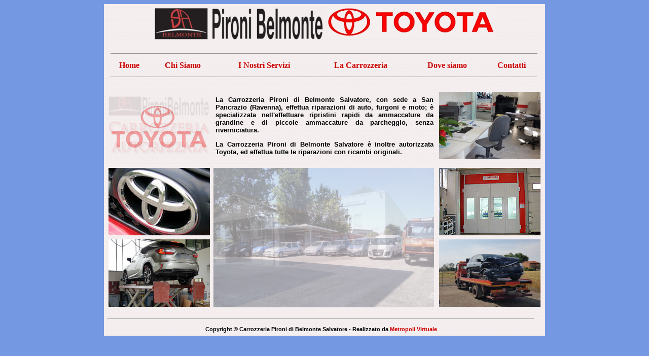

--- FILE ---
content_type: text/html
request_url: http://www.carrozzeriapironi.com/
body_size: 7048
content:
<!DOCTYPE html PUBLIC "-//W3C//DTD XHTML 1.0 Transitional//EN" "http://www.w3.org/TR/xhtml1/DTD/xhtml1-transitional.dtd">
<html xmlns="http://www.w3.org/1999/xhtml">
<head>
<meta http-equiv="Content-Type" content="text/html; charset=iso-8859-1" />
<title>Carrozzeria Pironi di Belmonte Salvatore, San Pancrazio (Russi, Ravenna)</title>
<META name="description" content="Carrozzeria Silvano Pironi S.r.l. riparazione auto a San Pancrazio (Russi, Ravenna), verniciatura di auto, furgoni e moto, sostituzione cristalli, lucidature, banco dime tradizionale e minidime per la riparazione della scocca.">
<META name="keywords" content="ford, toyota, auto, furgonui, moto, verniciatura, riparazioni auto, carrozzeria, ravenna, russi, san pancrazio, carrozziere, soccorso stradale, incidente, auto in panne, guasto, tamponamento.">

<style type="text/css">
<!--
body {
	background-image: url(images/sfondo3.gif);
}
.Stile1 {
	font-family: Verdana, Arial, Helvetica, sans-serif;
	font-size: 20px;
}
.Stile2 {
	font-family: Verdana, Arial, Helvetica, sans-serif;
	font-size: 11px;
}
.Stile3 {
	font-family: Verdana, Arial, Helvetica, sans-serif;
	font-weight: bold;
	font-size: 13px;
}
.Stile4 {font-size: 18}
.Stile5 {
	font-size: 14px;
	font-family: Verdana, Arial, Helvetica, sans-serif;
}
.Stile6 {
	font-size: 14;
	font-family: Verdana, Arial, Helvetica, sans-serif;
}
.Stile7 {font-size: 13px; font-family: Verdana, Arial, Helvetica, sans-serif; }
-->
</style>
<link href="menu.css" rel="stylesheet" type="text/css" />

<link rel="stylesheet" href="style.css" />
<script type="text/javascript" src="slideshow_fade.js"></script>

</head>

<body>
<table width="850" height="593" align="center" background="images/sfondo_tab.jpg">
  <tr>
    <th width="866" height="72" scope="col">
	<img src="images/logo.jpg" alt="Carrozzeria Pironi di Belmonte Salvatore" width="334" height="65" align="middle" />&nbsp;
	<img src="images/Toyota_logo.jpg" alt="Toyota" width="330" height="58" align="center" /></th>
  </tr>
  <tr>
    <th height="481" scope="row"><table width="850" border="0" align="center" cellspacing="5">
      <tr>
        <th colspan="3" scope="col"><table width="850" border="0" cellspacing="3">
          <tr>
            <th colspan="6" scope="col"><hr /></th>
            </tr>
          <tr>
            <th scope="col"><a href="index.html">Home</a></th>
            <th scope="col"><a href="chi_siamo.html">Chi Siamo</a> </th>
            <th scope="col"><a href="servizi.html">I Nostri Servizi</a> </th>
            <th scope="col"><a href="carrozzeria/carrozzeria.html">La Carrozzeria</a> </th>
            <th scope="col"><a href="dove_siamo.html">Dove siamo</a> </th>
            <th scope="col"><a href="contatti.html">Contatti</a></th>
          </tr>
          <tr>
            <th colspan="6" scope="col"><hr /></th>
            </tr>
        </table></th>
        </tr>
      <tr>
        <th scope="col" align="center">
          
       <div id="slideshow_fade">
            
            <img src="img/img1.jpg" alt="Carrozzeria Pironi di Belmonte Salvatore" title="Carrozzeria Pironi di Belmonte Salvatore" />
            
            <img src="img/img3.jpg" alt="Logo Toyota" title="Logo Toyota" />
                
        </div>
    
     <script type="text/javascript">
			new SlideshowFade('slideshow_fade',1000,0);
		</script>
          
          
        </th>        <th width="445" valign="middle" scope="col"><table width="100%" border="0" align="center" cellspacing="3">
          <tr>
            <th scope="col"><p align="justify" class="Stile3">La Carrozzeria Pironi di Belmonte Salvatore, con sede a San Pancrazio (Ravenna), effettua 
			riparazioni di auto, furgoni e moto; è specializzata nell'effettuare 
			ripristini rapidi da ammaccature da grandine e di piccole 
			ammaccature da parcheggio, senza riverniciatura.</p>
              <p align="justify" class="Stile3">La Carrozzeria Pironi di 
			  Belmonte Salvatore &egrave; inoltre  autorizzata Toyota, ed effettua tutte le riparazioni con ricambi originali.</p>
              </th>
          </tr>
        </table>          </th>
        <th width="200" scope="col"><span class="Stile4"><img src="images/index1.jpg" alt="Index1" width="200" height="133" /></span></th>
      </tr>
      <tr>
        <th width="200" scope="col" valign="top"><img src="images/Toyota1.jpg" alt="toyota1" width="200" height="133" /></th>
        <th rowspan="2" scope="col">
        
        <div id="slideshow_fade2">
            
            <img src="img/img4.jpg" alt="Carrozzeria Pironi di Belmonte Salvatore" title="Carrozzeria Pironi di Belmonte Salvatore" />
            <img src="img/img5.jpg" alt="Carrozzeria Pironi di Belmonte Salvatore" title="Carrozzeria Pironi di Belmonte Salvatore" />
            <img src="img/img6.jpg" alt="Carrozzeria Pironi di Belmonte Salvatore" title="Carrozzeria Pironi di Belmonte Salvatore" />
            <img src="img/img7.jpg" alt="Carrozzeria Pironi di Belmonte Salvatore" title="Carrozzeria Pironi di Belmonte Salvatore" />
            <img src="img/img8.jpg" alt="Carrozzeria Pironi di Belmonte Salvatore" title="Carrozzeria Pironi di Belmonte Salvatore" />

                
        </div>

    	
        <script type="text/javascript">
			new SlideshowFade('slideshow_fade2',1000,0);
		</script>

        
        </th>
        <th width="200" scope="col" valign="top"><img src="images/index2.jpg" alt="Index2" width="200" height="133" /></th>
      </tr>
      <tr>
        <th width="200" scope="col" valign="top">
		<img border="0" src="images/index4.jpg" width="200" height="133"></th>
        <th width="200" scope="col" valign="top"><span class="Stile4"></span><span class="Stile4"><img src="images/index3.jpg" alt="Index3" width="200" height="133" /></span></th>
      </tr>
    </table></th>
  </tr>
  <tr>
    <th height="21" scope="row">
	<table width="850" border="0" cellspacing="3" id="table1">
      <tr>
        <th scope="col" width="842"><hr /></th>
      </tr>
      <tr>
        <th scope="row" width="161" style="width: 837px">
        
         <!-- Bravenet.com Counters -->
<script type="text/javascript" language="JavaScript">
sw="none";sd="none";ref=""+escape(document.referrer);
</script>
<script type="text/javascript" language="JavaScript1.2">
sw=screen.width;nav=navigator.appName;
sc=(nav!="Netscape")?screen.colorDepth:screen.pixelDepth;
</script>
<!-- Start Bravenet.com Service Code -->
<script type="text/javascript" src="http://pub49.bravenet.com/counter/code.php?id=406323&usernum=4208255137&cpv=2"></script>
<!-- End Bravenet.com Service Code -->
        
        
         <span class="Stile2">Copyright &copy; Carrozzeria Pironi di Belmonte Salvatore - Realizzato da <a href="http://www.metropolivirtuale.it/" target="_blank">Metropoli Virtuale</a></span></th>
      </tr>
    </table></th>
  </tr>
</table>
</body>
</html>

--- FILE ---
content_type: text/html; charset=UTF-8
request_url: http://pub49.bravenet.com/counter/code.php?id=406323&usernum=4208255137&cpv=2
body_size: 461
content:
ref=document.referrer;sw="none"; sd="none";sw=screen.width;sh=screen.height;sc=screen.colorDepth;
qs = "&ref="+escape(ref);
document.write('<scr' + 'ipt language="javascript" src="https://pub49.bravenet.com/counter/show.php?id=406323&usernum=4208255137&cpv=2'+qs+'"></scr' + 'ipt>');

--- FILE ---
content_type: text/css
request_url: http://www.carrozzeriapironi.com/menu.css
body_size: 222
content:


A:visited {
	COLOR: #cc0000; TEXT-DECORATION: none
}
A:link {
	COLOR: #cc0000; TEXT-DECORATION: none
}
A:hover {
	COLOR: #ff3300; TEXT-DECORATION: none

}
A:active {
	COLOR: #ff3300; TEXT-DECORATION: none
}

--- FILE ---
content_type: text/css
request_url: http://www.carrozzeriapironi.com/style.css
body_size: 441
content:
@charset "UTF-8";
/* CSS Document */

#slideshow_fade { width:200px; height:133px; background-color:#f3edef; position:relative; overflow:hidden; }

#slideshow_fade img { border:0; position:absolute; left:0px; top:0px; z-index:-10;}


#slideshow_fade2 { width:435px; height:275px; background-color:#f3edef; position:relative; overflow:hidden; }

#slideshow_fade2 img { border:0; position:absolute; left:0px; top:0px; z-index:-10;}


--- FILE ---
content_type: application/javascript
request_url: http://www.carrozzeriapironi.com/slideshow_fade.js
body_size: 5413
content:
/**
slideshow con effetto fade e testo 1.0

Copyright (c) 2012 Marco Zanette http://www.marcozanette.com

Author / Autore: Marco Zanette http://www.marcozanette.com

Licensed under the MIT license / Rilasciato con licenza MIT.


Permission is hereby granted, free of charge, to any person obtaining a copy of this software and associated documentation files (the "Software"), to deal in the Software without restriction, including without limitation the rights to use, copy, modify, merge, publish, distribute, sublicense, and/or sell copies of the Software, and to permit persons to whom the Software is furnished to do so, subject to the following conditions:

The above copyright notice and this permission notice shall be included in all copies or substantial portions of the Software.

THE SOFTWARE IS PROVIDED "AS IS", WITHOUT WARRANTY OF ANY KIND, EXPRESS OR IMPLIED, INCLUDING BUT NOT LIMITED TO THE WARRANTIES OF MERCHANTABILITY, FITNESS FOR A PARTICULAR PURPOSE AND NONINFRINGEMENT. IN NO EVENT SHALL THE AUTHORS OR COPYRIGHT HOLDERS BE LIABLE FOR ANY CLAIM, DAMAGES OR OTHER LIABILITY, WHETHER IN AN ACTION OF CONTRACT, TORT OR OTHERWISE, ARISING FROM, OUT OF OR IN CONNECTION WITH THE SOFTWARE OR THE USE OR OTHER DEALINGS IN THE SOFTWARE.

**/
Array.prototype.indexOf = function(needle) {
	for(var i = 0; i < this.length; i++){
		 if(this[i] === needle){
			return i;
		}
	 }
	 return -1;
}


function SlideshowFade(wrapper, time, popup){
	
	var position = 0;
	var imgs = document.getElementById(wrapper).getElementsByTagName('img');
	
	var useTxt = popup;
	var durationTime = time;
	
	var arrayImgs = new Array();	
	for(var i=0; i<imgs.length; i++){
		arrayImgs[i] = imgs[i];
		arrayImgs[i].style.opacity = 0;
		arrayImgs[i].style.filter = 'alpha(opacity=0)';
	}	
	
	if(useTxt == 1){
		var popupDiv = document.createElement('div');
		popupDiv.id = "popup_txt";
		document.getElementById(wrapper).appendChild(popupDiv);
		var topPosition = popupDiv.offsetTop;
		var totalHeight = document.getElementById(wrapper).offsetHeight;
		if(arrayImgs[position].title != ""){
			var titleImg = '<h4 class="titleImage">'+arrayImgs[position].title+'</h4>';
		} else {
			var titleImg = '';
		}
		if(arrayImgs[position].alt != ""){
			var txtImg = arrayImgs[position].alt;
		} else {
			var txtImg = '';
		}
		
		if((txtImg != "") || (titleImg != "")){
			popupDiv.innerHTML =titleImg+txtImg;
		} else {
			popupDiv.style.top = totalHeight+"px";
		}
		
	}

	arrayImgs[position].style.zIndex = "10";
	arrayImgs[position].style.opacity = 1;
	arrayImgs[position].style.filter = 'alpha(opacity=100)';
	
	

	
	// :::::::::::::::::  function fade out   :::::::::::::::::::::::::::::::::::::::::::::::::::::::::::::::
	function playOpacity(obj){		
		if(Math.floor(obj.style.opacity*100) == 50){
			if(useTxt == 1){
				moveOutPopup();
			}
			callNextImg(obj);	
		}
		
		if(Math.floor(obj.style.opacity*100) > 0){	
			var newValOpacity = (Math.floor(obj.style.opacity*100)-1);			
			obj.style.opacity = newValOpacity/100;
			obj.style.filter = 'alpha(opacity=' + newValOpacity + ')';
			setTimeout(function(){ playOpacity(obj); },30);
		} 
	}
	
	setTimeout(function(){ playOpacity(arrayImgs[position]); },durationTime);
	
	
	
	// :::::::::::::::::  function call next img animation   :::::::::::::::::::::::::::::::::::::::::
	function callNextImg(obj){		
		obj.style.zIndex = "0";
		var nuovoOggIndice = arrayImgs.indexOf(obj)+1;
		if(nuovoOggIndice > arrayImgs.length-1){
			nuovoOggIndice = 0;
		}
		arrayImgs[nuovoOggIndice].style.zIndex = "10";
		settingUpNextImg(arrayImgs[nuovoOggIndice]);
	}
	
	
	// :::::::::::::::::  function fade in new img   :::::::::::::::::::::::::::::::::::::::::::::::::
	function settingUpNextImg(obj){		
		if(Math.floor(obj.style.opacity*100) == 40){
			if(useTxt == 1){
				
				var indexImg = arrayImgs.indexOf(obj);
				
				if(arrayImgs[indexImg].title != ""){
					titleImg = '<h4 class="titleImage">'+arrayImgs[indexImg].title+'</h4>';
				} else {
					titleImg = '';
				}
				if(arrayImgs[indexImg].alt != ""){
					txtImg = arrayImgs[indexImg].alt;
				} else {
					txtImg = '';
				}				
				
				var text = titleImg+txtImg;
				if(text != ""){
					popupDiv.innerHTML = text;
					moveInPopup();
				}
			}
		}
		
		if(Math.floor(obj.style.opacity*100) < 100){
			var newValOpacity = (Math.floor(obj.style.opacity*100)+1);		
			obj.style.opacity = ((obj.style.opacity*100)+1)/100;
			obj.style.filter = 'alpha(opacity=' + newValOpacity + ')';
			setTimeout(function(){ settingUpNextImg(obj); },30);
		} else {
			var indexObjPrec = arrayImgs.indexOf(obj)-1;
			if(indexObjPrec == -1){
				indexObjPrec = arrayImgs.length-1;
			}
			arrayImgs[indexObjPrec].style.zIndex = "-10";
			setTimeout(function(){ playOpacity(obj); },durationTime);
		}
	}
	
	
	
	// :::::::::::::::::  function move out popup   :::::::::::::::::::::::::::::::::::::::::::::::::
	function moveOutPopup(){
		if(popupDiv.offsetTop < totalHeight){
			popupDiv.style.top = popupDiv.offsetTop+3+"px";
			setTimeout(moveOutPopup,1);
		} else {
			popupDiv.style.top = totalHeight+"px";
		}
	}
	
	
	// :::::::::::::::::  function move in popup   :::::::::::::::::::::::::::::::::::::::::::::::::
	function moveInPopup(){
		if(popupDiv.offsetTop > topPosition){
			popupDiv.style.top = popupDiv.offsetTop-3+"px";
			setTimeout(moveInPopup,1);
		} else {
			popupDiv.style.top = topPosition+"px";
		}
	}
	
}

